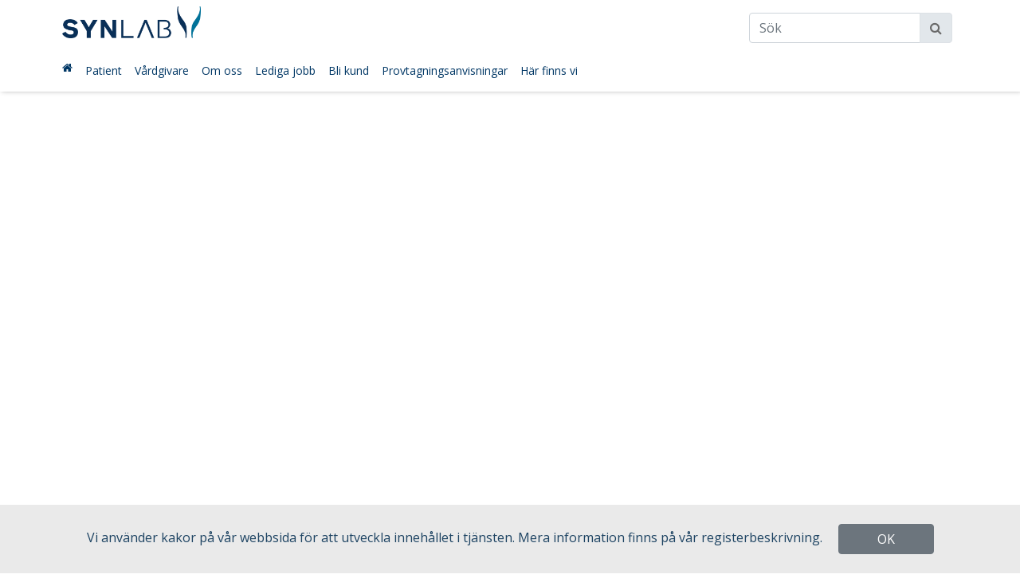

--- FILE ---
content_type: text/html; charset=UTF-8
request_url: https://synlab.se/Provtagningsanvisningar/Cystatin-C--S-
body_size: 4102
content:
<div id="msgbox" class="alert alert-danger"><i class="fa fa-warning"></i> Sidan hittades inte</div><!DOCTYPE html>
<html lang="en">
<head>
<title>SYNLAB Sverige</title>
<meta charset="utf-8">
<meta name="viewport" content="width=device-width, initial-scale=1">
<link rel="icon" type="image/png" sizes="32x32" href="https://synlab.se/images/favicon-32x32.png">
<link rel="icon" type="image/png" sizes="16x16" href="https://synlab.se/images/favicon-16x16.png">
<link rel="stylesheet" type="text/css" href="https://fonts.googleapis.com/css?family=Open+Sans:300,400,700,800"/>
<link rel="stylesheet" href="https://synlab.se/styles/bootstrap.min.css">
<link rel="stylesheet" href="https://synlab.se/styles/synlab2024101001.css">
<link rel="stylesheet" href="https://synlab.se/images/fa-icons/css/font-awesome.min.css">
<script src="https://synlab.se/js/jquery.min.js"></script>
<script src="https://synlab.se/js/popper.min.js"></script>
<script src="https://synlab.se/js/bootstrap.min.js"></script>
</head>
<body>
<div class="container-fluid topblock fixed-top"><div class="container"><div class="row"><div class="col-7 col-md-9 px-md-2"><a href="https://synlab.se/"><img class="img-fluid pt-3 pb-2 pb-md-1 pt-md-2 pb-1 logo-top" src="https://synlab.se/images/SYNLAB_logo.png"></a></div>
<div class="col-5 col-md-3 pt-3"><form method=get action="https://synlab.se/search"><div class="input-group"><input type="text" name="ftsearch" value="" maxlength=80 class="form-control" placeholder="Sök"><div class="input-group-append"><button class="btn btn-light" type="submit"><i class="fa fa-search"></i></button></div></div></form></div>
</div></div>
<div class="container px-md-0"><nav class="navbar navbar-expand-xl justify-content-stretch px-0 mb-2">
<button class="navbar-toggler" type="button" data-toggle="collapse" data-target="#collapsibleNavbar"><span class="navbar-toggler-icon"></span></button><div class="collapse navbar-collapse" id="collapsibleNavbar"><ul class="nav navbar-nav">
<li class="nav-item"><a class="nav-link" href="https://synlab.se/"><i class="fa fa-home"></i></a></li>
<li class="nav-item"><a class="nav-link" href="https://synlab.se/patient">Patient</a></li>
<li class="nav-item"><a class="nav-link" href="https://synlab.se/vardgivare">Vårdgivare</a></li>
<li class="nav-item"><a class="nav-link" href="https://synlab.se/om-oss">Om oss</a></li>
<li class="nav-item"><a class="nav-link" href="https://synlab.se/lediga-jobb">Lediga jobb</a></li>
<li class="nav-item"><a class="nav-link" href="https://synlab.se/vardgivare/bli-kund-hos-oss">Bli kund</a></li>
<li class="nav-item"><a class="nav-link" href="https://synlab.se/provtagningsanvisningar">Provtagningsanvisningar</a></li>
<li class="nav-item"><a class="nav-link" href="https://synlab.se/patient/har-finns-vi">Här finns vi</a></li>
</ul>
</div>
</nav>
</div></div></div>

<div class="container maincont">
</div><div class="container-fluid footercont px-0"><div class="container footer"><p class="mb-4"><div class="row"><div class="col-md-3"><p><strong>Adress</strong>
<br /><i class="fa fa-map-marker"></i> SYNLAB Sverige AB
<br />Nytorpsvägen 28-32, TÄBY</p></div></a><div class="col-md-3"><p><i class="fa fa-envelope"></i> E-post:  <a href="mailto:info@synlab.se">info@synlab.se</a>
<br /><i class="fa fa-phone-square"></i> Telefon: 010-251 42 00</p></div></a><div class="col-md-3"><p>&copy; 2026 SYNLAB Sverige AB
<br />Alla rättigheter förbehålls</p></div></div></div></div>
<div class="container-fluid fixed-bottom text-right px-0 px-sm-3"><button class="btn btn-primary" id="back-to-top"><i class="fa fa-arrow-circle-up"></i></button></div>
<script src="https://synlab.se/back_to_top.js"></script><div id="cookie_disclaimer" class="container-fluid text-center fixed-bottom pt-3 cookie-block"><p class="mx-3">Vi använder kakor på vår webbsida för att utveckla innehållet i tjänsten. Mera information finns på vår registerbeskrivning. <a id="accept_cookies" class="btn btn-secondary ml-3 my-2 px-5" href="#">OK</a></p></div>
<script src="https://synlab.se/cookie_disclaimer.js"></script></body>
</html>



--- FILE ---
content_type: text/css
request_url: https://synlab.se/styles/synlab2024101001.css
body_size: 5899
content:
html,body{height:100%;}
body {
	font-family: 'Open Sans', Helvetica !important;
	padding-top: 5px; /* datepicker fix */
    text-rendering: optimizeLegibility;
    text-rendering: geometricPrecision;
    font-smooth: always;
    font-smoothing: antialiased;
   -moz-font-smoothing: antialiased;
   -webkit-font-smoothing: antialiased;
   -webkit-font-smoothing: subpixel-antialiased;
   -webkit-font-smoothing: antialiased;
   -moz-osx-font-smoothing: grayscale;
   color: #1e4463;
}

p {
	color: #1e4463;
}

.logotxt {
	font-size: 46px;
	color: #0077ad;
	font-weight: bold;
}

.logo-top {
	 max-height:52px;
}

.bg-darkblue { background-color: #003765; }
.bg-skyblue { background-color: #0077ad; }
.bg-bluegrey { background-color: #e2e7eb; }
.bg-lightgrey { background-color: #ebf1f2; }

.txt-darkblue { color: #003765; }

a {
	 color: #003765;
}
a:hover {
	 color: #0077ad;
	 text-decoration: none; 
}
a.bodylnk, .pagebody a { color: #0077ad; }
a.bodylnk:hover { text-decoration: underline; }

.border-shadow {
	box-shadow: 2px 2px 6px #b2b2b2;	
}

.topblock {
    padding: 0;
    background-color: #fff;
    box-shadow: 2px 0 6px #c0c0c0;
}

/* topnavi */
.navbar {
	padding: 0;
}
.nav-item a, .navbar-text a {
	color: #003765; 
	font-size: 14px;
}

.navbar .nav-item.active, 
.navbar .nav-item a:hover {
	color: #0077ad;
}

.navbar .navbar-toggler-icon {
  background-image: url("data:image/svg+xml;charset=utf8,%3Csvg viewBox='0 0 32 32' xmlns='http://www.w3.org/2000/svg'%3E%3Cpath stroke='rgba(0, 119, 173, 1)' stroke-width='2' stroke-linecap='round' stroke-miterlimit='10' d='M4 8h24M4 16h24M4 24h24'/%3E%3C/svg%3E");
}
.navbar-toggler {
    border: 1px solid #003765;
}

.maincont { min-height: 500px; margin-top:120px; margin-bottom: 50px; }
@media (min-width:992px){ .maincont {margin-top:120px;} }

h1 { font-size: 22px; font-weight: 800; color: #003765; text-transform: uppercase; letter-spacing: .01em; margin-bottom: 30px; }
h1.prod { text-transform: none; }
h2 { font-size: 18px; font-weight: 800; color: #003765; text-transform: uppercase; }
h3 { font-size: 20px; font-weight: 800; color: #0077ad; }
h4 { font-size: 16px; font-weight: 700; color: #000;  }
h6 { font-size: 14px; color: #0077ad; margin-bottom: 16px; font-style: italic;}

hr { border-top-color: #e2e7eb;}

.btn-primary {
	background-color: #003765;
	border-color: #003765;
}
.btn-primary:hover {
	background-color: #0077ad;
	border-color: #0077ad;
}

.btn-outline-primary{
	color: #003765;
	border-color: #003765; 
}
.btn-outline-primary:hover {
	border-color: #0077ad;
	color: #0077ad; 
	background-color: #ffffff;
}

.btn-light { 
	background-color: #e2e7eb;
	border-color: #dde1e6;
    color: #696969;
}

.breadcrumb {
	background-color: #fff;
	color: #b9b9b9;
	font-size: 13px;	
}
/*.breadcrumb a { color: #b9b9b9; }	
.breadcrumb a:hover { text-decoration: underline;} */

/* ankkurilinkin offset */
a.anchor {
    display: block;
    position: relative;
    top: -130px;
    visibility: hidden;
}
/* basic cards */
.card-header {
	background-color: #e2e7eb;
	color: #003765;
	font-size: 0.9em;
	text-transform: uppercase;
	text-align: center;
	font-weight: 800;
	letter-spacing: 0.1em;
	border: 0px;
}
.card {
	border-color: #e2e7eb;
}
.card-info {
	background-color: #e2e7eb;
}
@media (min-width: 576px){
	.card-preview { min-height: 350px; }
	.card-preview .imgcard-body { min-height: 180px; }
}

/* news block */
.card-news { background-color: #fafafa; }
.card-news-title { color: #003765; height: 30px; font-size: 18px; padding: 5px 0px 0px 20px; border-radius: .25rem .25rem 0 0;  }
.news-item { padding: 0px; }
.news-date { color: #1e4463; margin-right: 10px;  }
.news-hr { border-top: 1px solid #fff; padding-top:4px;  }
a.news-lnk:hover { color:#003765;;}

.noimg {
	background-color: #e2e7eb;
	height: 50px;
	margin-bottom: 15px;
	font-size: 28px;
	padding: 5px 0px 0px 20px;
}
.card-footer {
	padding-top: 0;
    background-color: #fff;
    border:none;
}
/* button fix */
.card-overlay-btn {
  position: relative;
}

/* footer */
.footercont {
	padding-top: 10px;
	padding-bottom: 10px;
	background-color: #e2e7eb;
	color: #003765;
}
.footer {
	font-size: .8rem;
}

.footer a:hover {
	color: #0077ad;
}
#back-to-top{
	display: none;
}

label {
	font-weight: bold;
}
.form-check-label {
    font-weight: normal;
}

.txtblock {
	border-top: 1px solid #1E4463;
	padding-top: 10px;
	padding-bottom: 10px;
}
.txtblock.lastblock {
	border-bottom: 1px solid #1E4463;
}
.txtblock.border-fix {
	border-bottom: 1px solid #1E4463;
	margin-top: -2px;
}
.txtb-toggle {
	font-weight: 800;
}
.txtb {
	margin-top: 20px;
}

@media (min-width: 576px){ 	.modal-dialog { max-width: 800px; }}

/* tietopankki */
.text-meta {
	color: #a3abb1;
	font-size: .9rem;
}
.b-lishare {
	height: 28px;
	font-size: 0.8em;
	background-color: #0077b5;
	color: #fff;
	padding-top: 3px;
	margin-left: 0px !important;
}
.b-lishare:hover {
	background-color: #0369a0;
}

/* nostot */
blockquote p {
	color: #0077ad;
	font-style: italic;
	font-size: 1.1em;
	border-left: 4px solid #0077ad;
	padding-left: 40px;
	margin-top: 40px;
	margin-bottom: 40px;
}

/* sivutus */
.page-link {
    background-color: #003765;
    border-color: #003765;
    color: #fff;
    /* border-radius: 0.25rem !important; */
    margin-left: 2px;
}
.page-link:hover {
	background-color: #0077ad;
	border-color: #0077ad;
	color: #fff;
}
.page-item.active .page-link {
	background-color: #0077ad;
	color: #fff;
}

.page-card {
	max-height:185px;
}

.table-container table {
	border: 1px solid #dee2e6;
}
.table-container td:first-child {
 	font-weight: bold;
 	width: 30%;
}
.map-container{  height: 750px; }
@media (max-width: 850px){
	.table-container td { display: block; }
	.table-container table td table td {display: table-cell}
	.map-container{  height: 500px; }
}

.cookie-block { 
	background-color:#eaeaea;
	color: #fff;
}

.unchecked {
	opacity: 0.4;
}




--- FILE ---
content_type: application/javascript
request_url: https://synlab.se/back_to_top.js
body_size: 293
content:
$(document).ready(function() {
	$("#back-to-top").click(function() {
		$("html, body").animate({ scrollTop: 0 }, 1000);
	});
	$(document).scroll(function() {
		var y = $(this).scrollTop();
		if (y > 200) {
			$("#back-to-top").fadeIn();
		} else {
			$("#back-to-top").fadeOut();
		}
	});
});


--- FILE ---
content_type: application/javascript
request_url: https://synlab.se/cookie_disclaimer.js
body_size: 193
content:
$("#accept_cookies").click(function(){
	  $.get("inc_cookie_disclaimer.php?set_accepted=1", function(data, status){
	    console.log("cookies ok");
	  });
	  $("#cookie_disclaimer").hide();
});